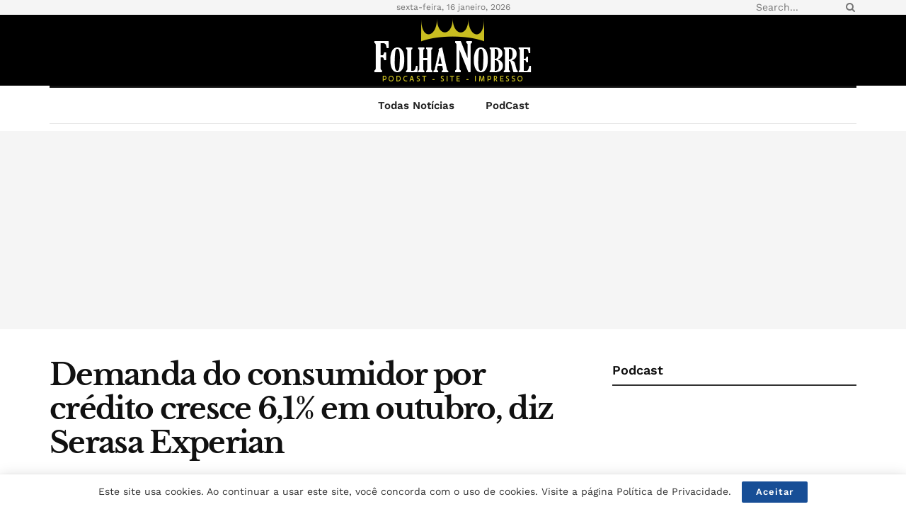

--- FILE ---
content_type: text/html; charset=utf-8
request_url: https://www.google.com/recaptcha/api2/aframe
body_size: 268
content:
<!DOCTYPE HTML><html><head><meta http-equiv="content-type" content="text/html; charset=UTF-8"></head><body><script nonce="FTW_qn1IjYdoXCCZ1WuUTA">/** Anti-fraud and anti-abuse applications only. See google.com/recaptcha */ try{var clients={'sodar':'https://pagead2.googlesyndication.com/pagead/sodar?'};window.addEventListener("message",function(a){try{if(a.source===window.parent){var b=JSON.parse(a.data);var c=clients[b['id']];if(c){var d=document.createElement('img');d.src=c+b['params']+'&rc='+(localStorage.getItem("rc::a")?sessionStorage.getItem("rc::b"):"");window.document.body.appendChild(d);sessionStorage.setItem("rc::e",parseInt(sessionStorage.getItem("rc::e")||0)+1);localStorage.setItem("rc::h",'1768590218761');}}}catch(b){}});window.parent.postMessage("_grecaptcha_ready", "*");}catch(b){}</script></body></html>

--- FILE ---
content_type: application/javascript; charset=utf-8
request_url: https://fundingchoicesmessages.google.com/f/AGSKWxVyLRiZrCuvtzWoGfafEnLqF9-jwOiLIbOW34YOL7NWBje8tvJFgjT7f8ErIVjsihVEcTqaYuc1UZufS4yvZGqbS3eVsGNHVWNLuFv9mG0qiPf_vbrwOPrOgvcoLKXJqmjB_6Aq?fccs=W251bGwsbnVsbCxudWxsLG51bGwsbnVsbCxudWxsLFsxNzY4NTkwMjE2LDM4OTAwMDAwMF0sbnVsbCxudWxsLG51bGwsW251bGwsWzddXSwiaHR0cHM6Ly9mb2xoYW5vYnJlLmNvbS5ici8yMDE2LzExLzE4L2RlbWFuZGEtZG8tY29uc3VtaWRvci1wb3ItY3JlZGl0by1jcmVzY2UtNjEtZW0tb3V0dWJyby1kaXotc2VyYXNhLWV4cGVyaWFuLzM5MjA4LyIsbnVsbCxbWzgsIk05bGt6VWFaRHNnIl0sWzksImVuLVVTIl0sWzE5LCIyIl0sWzE3LCJbMF0iXSxbMjQsIiJdLFsyOSwiZmFsc2UiXV1d
body_size: -225
content:
if (typeof __googlefc.fcKernelManager.run === 'function') {"use strict";this.default_ContributorServingResponseClientJs=this.default_ContributorServingResponseClientJs||{};(function(_){var window=this;
try{
var OH=function(a){this.A=_.t(a)};_.u(OH,_.J);var PH=_.Zc(OH);var QH=function(a,b,c){this.B=a;this.params=b;this.j=c;this.l=_.F(this.params,4);this.o=new _.bh(this.B.document,_.O(this.params,3),new _.Og(_.Ok(this.j)))};QH.prototype.run=function(){if(_.P(this.params,10)){var a=this.o;var b=_.ch(a);b=_.Jd(b,4);_.gh(a,b)}a=_.Pk(this.j)?_.Xd(_.Pk(this.j)):new _.Zd;_.$d(a,9);_.F(a,4)!==1&&_.H(a,4,this.l===2||this.l===3?1:2);_.Dg(this.params,5)&&(b=_.O(this.params,5),_.fg(a,6,b));return a};var RH=function(){};RH.prototype.run=function(a,b){var c,d;return _.v(function(e){c=PH(b);d=(new QH(a,c,_.A(c,_.Nk,2))).run();return e.return({ia:_.L(d)})})};_.Rk(8,new RH);
}catch(e){_._DumpException(e)}
}).call(this,this.default_ContributorServingResponseClientJs);
// Google Inc.

//# sourceURL=/_/mss/boq-content-ads-contributor/_/js/k=boq-content-ads-contributor.ContributorServingResponseClientJs.en_US.M9lkzUaZDsg.es5.O/d=1/exm=kernel_loader,loader_js_executable/ed=1/rs=AJlcJMzanTQvnnVdXXtZinnKRQ21NfsPog/m=web_iab_tcf_v2_signal_executable
__googlefc.fcKernelManager.run('\x5b\x5b\x5b8,\x22\x5bnull,\x5b\x5bnull,null,null,\\\x22https:\/\/fundingchoicesmessages.google.com\/f\/AGSKWxWMbwWh8oxYW9t01qKXbLz6hAQ7PhWO0NkglADcoAnFSGadR5-otRuyMZpgtUIIlZ5DtqZKSmDz1vXQTikQmvZaNe0jG5hGCikGZizjI5GqLiM7LMAWY_Qf-hvq24OvgA6_qLRm\\\x22\x5d,null,null,\x5bnull,null,null,\\\x22https:\/\/fundingchoicesmessages.google.com\/el\/AGSKWxU-nhiSPUjdy12pNWeuG0yO7vZg2tCxTVIVQlFeLwE91WlyB6iwggHlePMPAhlcFwJ1qt-UhZmkNA8-oRGr9ZNen95GnVDAtns74Fj73hmfR-6Wrj8bPxTdL3SWlbQrbVVJfE3z\\\x22\x5d,null,\x5bnull,\x5b7\x5d\x5d\x5d,\\\x22folhanobre.com.br\\\x22,1,\\\x22en\\\x22,null,null,null,null,1\x5d\x22\x5d\x5d,\x5bnull,null,null,\x22https:\/\/fundingchoicesmessages.google.com\/f\/AGSKWxX5UImPFNdeZ5JSt9QO8Wxo7PVnlnhD14sKFwQC_ndT4M6Rslq7aetf2w5Xf2gIVoxgphVac3_FLw3fwzXO_AfTI2J9pTdLYXbrHVSG5EDBRk2Zt9QgJQGouPpL6Ea4NspgaBu6\x22\x5d\x5d');}

--- FILE ---
content_type: application/javascript; charset=utf-8
request_url: https://fundingchoicesmessages.google.com/f/AGSKWxXXP1GegBtdRPipLa8L2O_MkLxSvjoAg8Sa0ZXjq-ZBxueKHKQODq_bcPxqEgAtss_2b24I5YC7HO7oUmT1txKUWtU95WMd29AOx6Si8IdzDOGpM4C9wEOyr47M3N2NuRjPRsmAuwqfs-xfHzjfceErA2VuhzouctLz3NIs4skwIC-tS9puDNggk-U=/_/adnetmedia./left-ads./pencilad..adsdk./reklama4.
body_size: -1289
content:
window['4c11fe21-0490-4e13-aa33-f1e485e70f23'] = true;